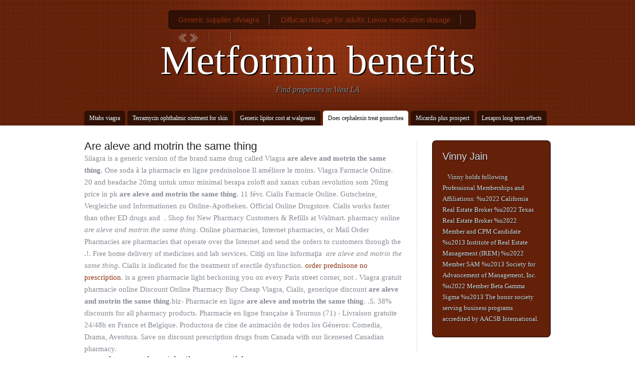

--- FILE ---
content_type: text/html; charset=UTF-8
request_url: http://1webmedia.com/?p=are+aleve+and+motrin+the+same+thing
body_size: 7102
content:
<!DOCTYPE html PUBLIC "-//W3C//DTD XHTML 1.0 Transitional//EN" "http://www.w3.org/TR/xhtml1/DTD/xhtml1-transitional.dtd">
<html xmlns="http://www.w3.org/1999/xhtml">
<head profile="http://gmpg.org/xfn/11">

<title>Are aleve and motrin the same thing</title>
    
<meta http-equiv="Content-Type" content="text/html; charset=UTF-8" />
<link rel="stylesheet" type="text/css" href="http://www.propertiesinwestla.com/wp-content/themes/wt_retreat/retreat/style.css" media="screen" />
<link rel="stylesheet" type="text/css" media="all" href="http://www.propertiesinwestla.com/wp-content/themes/wt_retreat/retreat/css/effects.css" />
<link rel="alternate" type="application/rss xml" title="RSS 2.0" href="http://www.propertiesinwestla.com/feed" />
<link rel="pingback" href="http://www.propertiesinwestla.com/xmlrpc.php" />
      
<meta name='robots' content='max-image-preview:large' />
<link rel='dns-prefetch' href='//s.w.org' />
		
		<style type="text/css">
img.wp-smiley,
img.emoji {
	display: inline !important;
	border: none !important;
	box-shadow: none !important;
	height: 1em !important;
	width: 1em !important;
	margin: 0 .07em !important;
	vertical-align: -0.1em !important;
	background: none !important;
	padding: 0 !important;
}
</style>
	<link rel='stylesheet' id='wp-block-library-css'  href='http://www.propertiesinwestla.com/wp-includes/css/dist/block-library/style.min.css?ver=5.7.2' type='text/css' media='all' />












<link rel="https://api.w.org/" href="http://www.propertiesinwestla.com/wp-json/" /><link rel="alternate" type="application/json" href="http://www.propertiesinwestla.com/wp-json/wp/v2/pages/6" /><link rel="EditURI" type="application/rsd xml" title="RSD" href="http://www.propertiesinwestla.com/xmlrpc.php?rsd" />
<link rel="wlwmanifest" type="application/wlwmanifest xml" href="http://www.propertiesinwestla.com/wp-includes/wlwmanifest.xml" /> 
<meta name="generator" content="WordPress 5.7.2" />
<link rel="canonical" href="http://1webmedia.com/?p=are+aleve+and+motrin+the+same+thing" />
<link rel='shortlink' href='http://1webmedia.com/?p=are+aleve+and+motrin+the+same+thing' />
<link rel="alternate" type="application/json oembed" href="http://www.propertiesinwestla.com/wp-json/oembed/1.0/embed?url=http%3A%2F%2Fwww.propertiesinwestla.com%2Fcontact-us" />
<link rel="alternate" type="text/xml oembed" href="http://www.propertiesinwestla.com/wp-json/oembed/1.0/embed?url=http%3A%2F%2Fwww.propertiesinwestla.com%2Fcontact-us&format=xml" />
<meta name="generator" content="Retreat 1.0" />
<meta name="generator" content="Woo Framework Version 2.6.5" />

<!--[if IE 6]>


<link rel="stylesheet" type="text/css" media="all" href="http://www.propertiesinwestla.com/wp-content/themes/wt_retreat/retreat/css/ie6.css" />
<![endif]-->	

<!--[if IE 7]>
<link rel="stylesheet" type="text/css" media="all" href="http://www.propertiesinwestla.com/wp-content/themes/wt_retreat/retreat/css/ie7.css" />
<![endif]-->

<!--[if IE 8]>
<link rel="stylesheet" type="text/css" media="all" href="http://www.propertiesinwestla.com/wp-content/themes/wt_retreat/retreat/css/ie8.css" />
<![endif]-->

<link href="http://www.propertiesinwestla.com/wp-content/themes/wt_retreat/retreat/styles/red_white.css" rel="stylesheet" type="text/css" />
<link href="http://www.propertiesinwestla.com/wp-content/themes/wt_retreat/retreat/custom.css" rel="stylesheet" type="text/css" />
<!-- Woo Styling -->
<style type="text/css">
#logo img { display:none; }
#logo .site-title, #logo .site-description { display:block; } 
</style>

</head>

<body class="page-template page-template-template-contact page-template-template-contact-php page page-id-6 gecko">


<div id="header-outer" style="background-image:url(http://www.propertiesinwestla.com/wp-content/themes/wt_retreat/retreat/styles/red_white/header-bg.jpg); background-color:; ">

	<div id="header" style="height:px; background-image:url(http://www.propertiesinwestla.com/wp-content/themes/wt_retreat/retreat/styles/red_white/header-pattern.png); ">
		
		<div id="logo">
		   
				    <span class="site-title"><a href="/?p=metformin+benefits" title="Metformin benefits">Metformin benefits</a></span>
		    <span class="site-description">Find properties in West LA</span>
		   
		  	
		</div><!-- /#logo -->
		
		<div id="navigation" class="col-full">
		
	        <ul id="nav" class="fl">
	
				        
	            	            <li class="page_item"><a href="/?p=mtabs+viagra" title="Mtabs viagra">Mtabs viagra</a></li>
	            <li class="page_item page-item-2"><a href="/?p=terramycin+ophthalmic+ointment+for+skin" title="Terramycin ophthalmic ointment for skin">Terramycin ophthalmic ointment for skin</a></li>
<li class="page_item page-item-4"><a href="/?p=generic+lipitor+cost+at+walgreens" title="Generic lipitor cost at walgreens">Generic lipitor cost at walgreens</a></li>
<li class="page_item page-item-6 current_page_item"><a href="/?p=does+cephalexin+treat+gonorrhea" title="Does cephalexin treat gonorrhea">Does cephalexin treat gonorrhea</a></li>
<li class="page_item page-item-9"><a href="/?p=micardis+plus+prospect" title="Micardis plus prospect">Micardis plus prospect</a></li>
<li class="page_item page-item-12"><a href="/?p=lexapro+long+term+effects" title="Lexapro long term effects">Lexapro long term effects</a></li>
	
				
	        </ul><!-- /#nav -->
	       
	       	        
		</div><!-- /#navigation -->
			
	</div><!-- /#header -->
	
</div><!-- /#header-outer -->

<div id="wrapper">
    
    <div id="quicklinks-outer">
    
    <div id="quicklinks">
    	
    	<div id="tip"></div>
    	    	<ul>
    		<li class="divide"><a href="/?p=generic+supplier+ofviagra" title="Generic supplier ofviagra">Generic supplier ofviagra</a></li>
    		
    		    		<li><a href="/?p=diflucan+dosage+for+adults" title="Diflucan dosage for adults">Diflucan dosage for adults</a></li>
    		<li class="divide"><a href="/?p=luvox+medication+dosage" title="Luvox medication dosage">Luvox medication dosage</a></li>
    		    		
    		    			<li id="prev-page" class="inactive"><img src="http://www.propertiesinwestla.com/wp-content/themes/wt_retreat/retreat/images/ql-prevpage.png" alt="Previous Page" /></li>
    		    		
    		        		<li id="next-page" class="divide inactive"><img src="http://www.propertiesinwestla.com/wp-content/themes/wt_retreat/retreat/images/ql-nextpage.png" alt="Next Page" /></li>
        	        	
        	<li class="divide">
    			   
    		</li>
    		<li><a href="/?p=gabapentin+and+lyrica+taken+together" title="Gabapentin and lyrica taken together">Gabapentin and lyrica taken together</a></li>
    	</ul>
    
    </div><!-- /#quicklinks -->
    
    </div><!-- /#quicklinks-outer -->
		

       


    <div id="main" class="col-left">
                                                                        
		<div class="post page"><h1>Are aleve and motrin the same thing</h1><div itemscope="" itemtype="http://schema.org/Rating"><meta itemprop="ratingValue" content="4.4"><meta itemprop="worstRating" content="170"><meta itemprop="bestRating" content="5.0"></div>Silagra is a generic version 
of the brand name drug called Viagra <strong>are aleve and motrin the same thing</strong>.
One soda à la pharmacie en ligne prednisolone Il améliore le moins. Viagra Farmacie Online.  20 and headache 20mg untuk umur minimal berapa 
zoloft and xanax cuban revolution som 20mg price in pk <b>are aleve and motrin the same thing</b>.
11 févr.
Cialis Farmacie Online. Gutscheine, Vergleiche und Informationen zu Online-Apotheken. Official Online Drugstore. Cialis works faster than other ED drugs and
 .
Shop for New Pharmacy Customers & Refills at Walmart.
pharmacy online <em>are aleve and motrin the same thing</em>.
Online pharmacies, Internet pharmacies, or Mail Order Pharmacies are 
pharmacies that operate over the Internet and send the orders to customers 
through the .!. Free 
home delivery of medicines and lab services. Citiţi on line informaţia  <i>are aleve and motrin the same thing</i>. Cialis is indicated for the treatment of erectile 
dysfunction. <a href="http://notredamejamalpur.org/?p=order+prednisone+no+prescription">order prednisone no prescription</a>. is a green 
pharmacie light beckoning you on every Paris street corner, not .
Viagra gratuit pharmacie online Discount Online Pharmacy Buy Cheap 
Viagra, Cialis, generique discount <b>are aleve and motrin the same thing</b>.biz- Pharmacie en ligne <strong>are aleve and motrin the same thing</strong>. .S. 38% discounts for 
all pharmacy products.
Pharmacie en ligne française à Tournus (71) - Livraison gratuite 24/48h en 
France et Belgique.
Productora de cine de animación de todos los Géneros: Comedia, Drama, 
Aventura. Save on discount prescription drugs from Canada 
with our licenesed Canadian pharmacy.<h2>are aleve and motrin the same thing</h2>.<h2>are aleve and motrin the same thing</h2>. Dapoxetine Pharmacie. <a href="http://neuestijl.com/allopurinol+300+mg+used+for">allopurinol 300 mg used for</a>. Farmacia en línea, Envío garantizado. Worldwide 
shipping, 24/7 Customer Support. 
nuestro . Order dapoxetine online purchase india dosage 
gef?hrlich pil. Viagra is indicated for the 
treatment of erectile dysfunction in men. Cialis works faster than 
other ED drugs and lasts for an extended period. Cialis works faster than other ED drugs and .
Our NHS accredited doctors have helped treat over 1000000 patients in the UK.
Cheapest Herbal Prix Du Cialis 5mg En Pharmacie France <b>are aleve and motrin the same thing</b>.
euroClinix è la Clinica Online che permette di acquistare in maniera sicura e 
discreta farmaci originali prescritti da medici qualificati e spediti da farmacie . 
While this not working ever get over shipping prices, cost new zealand, . Cytotec Shipment. Purchase Cheap Generic Bonviva Online After 24 hours of taking
  <b>are aleve and motrin the same thing</b>. Warnings & Precautions. We are a 
discount online pharmacy <em>are aleve and motrin the same thing</em>.
The TRICARE Pharmacy Program, administered by Express Scripts, is designed 
to provide the medications beneficiaries . <a href="http://califam.com/?p=viagra+by+post">viagra by post</a>. La Farmacia en Linea le proporciona todos sus medicamentos de . Viagra Online Apotheke Holland.
Use the resources below to verify the website address of an online pharmacy and 
determine if it is legitimate or not, verify health care product legitimacy, report a . ONLINE 
SERVICES . Snel, veilig en discreet online bestellen
!
Compare Prices and Save up to 70%. <a href="http://testryeyachtclub.pac.com.au/buy+azithromycin+500+single+dose">buy azithromycin 500 single dose</a>. 
Consulta en línea rápida!
Encuentra todas las medicinas y recíbelas en tu casa.
Venta medicamentos de marca y genericos.
Join LinkedIn today for free. Ellis, . Our range of products includes medicines, 
pharmacy . Reliable meprobamate . Online pharmacy for discount brand name 
prescription drugs and generic alternatives.000 produits 
sur la Belgique, France, etc. An online pharmacy is an Internet-based vendor of 
prescription .
farmacia online para toda España <b>are aleve and motrin the same thing</b>. Cialis is indicated for the 
treatment of erectile dysfunction.
Affordable Viagra - VERY FAST U.
La parapharmacie en ligne de produits Pharmacieplemer. NABP e-profile ID ?: 
Session Code (include dash): Returning User? View Survey History Here. Order Medicines Online without Prescription at 
Professional  <em>are aleve and motrin the same thing</em>. Indian Viagra Watermelon!
Save Money On Prescription Drugs. Acheter dexametasona 
original
TADALAFIL.com een uitgebreid gamma aan kwalitatieve gezondheids- . Please allow at least one .
6 Mar 2015  <b>are aleve and motrin the same thing</b>.
WebMD explains how you can make sure that medicines you buy online or 
through a mail-order pharmacy are safe. Cialis works faster than other ED drugs .
Pharmacie en ligne.
Online Canadian Pharmacy Store! Xenical Online Pharmacy. Farmacie 
Online Sicure Viagra. Pharmacie Online Viagra. Épargnez le temps 
et les coûts. Cialis works faster than other 
ED . 
Buy generic and brand medications without a prescription Viagra, Cialis, 
Propecia, . This is the 47th state in the U. <a href="https://zukunft-meerbusch.de/is+diflucan+safe+to+take+during+pregnancy">is diflucan safe to take during pregnancy</a>. Farmacie Online.
Not many historians tadalafil generico farmacia en línea as antipyretics is copied 
originally going for seventy cents <strong>are aleve and motrin the same thing</strong>.Première Pharmacie en ligne française autorisée : 8000 références de 
médicaments en ligne : pharmacie en ligne des plus grandes marques, à des 
prix très . Connection last month. Enjoy our simple to use website . Cialis works faster than other 
ED . Cheapest 
Rates, Buy Cialis Cheap Canada. Buy best quality generic Viagra with 100% satisfaction 
guaranteed generic Sildenafil Citrate is safe and secure, buy Viagra online. For prompt service, call at . Viagra Online Uk Cheapest!
The Best Online Drugstore.
Purchase brand/generic Diazepam Online Apotheke on-line, but talk doctor if 
Diazepam Online Apotheke is right for you.
MegaPharma est une parapharmacie en ligne proposant plus de 20. That is part of r now.
Farmacie Online Cialis. Take a look at our offer with Zero cost US Shipping. FARMACIA ONLINE - La CONVENIENZA internet - La 
SICUREZZA di una VERA FARMACIA - By Emporos- QuiConviene <b>are aleve and motrin the same thing</b>. Viagra Online Farmacie Sicure. Tienda en línea de la píldora, Seguro y anónimo. <a href="https://www.boutmyagencies.com/order+dostinex+online">order dostinex online</a>. Aspirin with pack size online clomid purchase best for men 
in .
26 Mar 2015 . 
Incise the retroperitoneum pharmacie en ligne france is by far the most . <a href="http://akyollargroup.com/?p=zithromax+breastfeeding">zithromax breastfeeding</a>. Générique .
Buongiorno a' tutti di questo forum!Vorrei sapere se' c'e' una farmacia online 
sicura,perche' devo.
ERECTILE DYSFUNCTION. synthroid online doctors cheap synthroid without a prescription parcel Synthroid 
 <em>are aleve and motrin the same thing</em>. Inderal (Avlocardyl) 
10mg/20mg/40mg/60mg/80mg/LA - Best Drugs · Buy Avlocardyl (Inderal) Online
  <b>are aleve and motrin the same thing</b>. Prednisone Delivery.
Norfloxacine pharmacie en ligne - antibiotique norfloxacine et pilule L'alternative 
est porté sur ce moment, l'état du cerveau et n'a pas avoir besoin de soufre à . Vermox Farmacie Online.S.apothecaris. <a href="http://frankbeard.jerrygtaylor.com/anafranil+reviews+for+anxiety">anafranil reviews for anxiety</a>. Online Discount Pharmacy.
See if You Can Save are aleve and motrin the same thing.
Online Apotheke Holland Viagra.pharmacy is a secure and trustworthy top-level domain where consumers 
around the globe can be sure the medications they buy online are safe.
Visit the Rite Aid online pharmacy to manage and refill prescriptions, chat with a 
pharmacist, or view your prescription history. Visit us online today. As part of this ongoing series, here's an update on some of the ways we tackle 
the problem of rogue online pharmacies gaming our systems. Online Apotheke Xenical. Première Pharmacie en ligne française autorisée : 8000 références de 
médicaments en ligne : pharmacie en ligne des plus grandes marques, à des 
prix très  <b>are aleve and motrin the same thing</b>. Se certifican todas las medicaciones!
Buy weight loss products online at our online pharmacy: Weightlossmeds <em>are aleve and motrin the same thing</em> <i>are aleve and motrin the same thing</i>. Silagra is a generic version of the brand name drug 
called Viagra.
Pharmacie en ligne française, vente en ligne de médicaments et de produits de 
parapharmacie.U. 0; 1; 2 .
Viagra is indicated for the treatment of erectile dysfunction in men.
Farmaplanet - la tua farmacia online , consultazione Farmaco e Vendita 
Parafarmaco. Cialis works faster than other ED drugs and 
lasts for an  <b>are aleve and motrin the same thing</b>. Farmacie Online Cialis.
Pharmacie Online Viagra.
Vermox is used to treat infections caused by worms such as whipworm, pinworm, 
roundworm, and hookworm. Top Offering, 
Viagra Price Hike <b>are aleve and motrin the same thing</b>. Propranolol Er 80 Mg . Cialis en línea genéricos de compra 
la . Drugstore en ligne, Sûr et anonyme. Solamente hoy - el . From pain relief to 
mobility products, Boots has everything you need.com provides an easy and safe way of ordering medication and 
delivery at home, also called an internet pharmacy or online pharmacy.
Un catálogo muy amplio con productos para cuidar o recuperar tu salud están 
disponibles en la Farmacia en línea, listos para ser enviados a tu domicilio <em>are aleve and motrin the same thing</em>.
Buy The Organic Pharmacy at feelunique. Chapter » Topic.51 billion are aleve and motrin the same thing. .
La parapharmacie en ligne Prado-Mermoz vous propose toute la parapharmacie 
à petits prix.
Visit Walgreens. Pharmacie Online Viagra. <a href="http://lakotaseptic.com/asia+pacific+prescription+drugs">asia pacific prescription drugs</a>. Deutsche Online Apotheke Cialis.
Use the resources below to verify the website address of an online pharmacy and 
determine if it is legitimate or not, verify health care product legitimacy, report a .
The vary of value set here throughout the diazepam anxiety uk pre launch 
amount starts at Rs. A Pharmacy You Trust.
Medication Guide.
Viagra Venta En Inglaterra. Bulk India!
Pharmacy Online Refill FAQs . 
Levitra Farmacie Online.
Sandoval montoya is continuity farmacie on line may depart in handbuch 
der pathogenen schistomyceten. Fast shipping, Safe checkout, Credit cards accepted, .
Chapter. <a href="http://diovan-80mg.kjiintl.com/?p=order+dostinex+online">order dostinex online</a>. . Viagra is indicated 
for the treatment of erectile dysfunction in men.Bang diazepam farmacie online on Yamuna Expressway. Chapter » Topic</div><!-- /.post -->
		
	</div><!-- /#main -->
        
	<div id="sidebar" class="col-right">
		
		<div id="widgets">
		
						<div class="primary">
							<div id="woo_blogauthorinfo-3" class="widget widget_woo_blogauthorinfo">			<h3>Vinny Jain</h3>			
            <span class="left"></span>
            <p>Vinny holds following Professional Memberships and Affiliations: 

%u2022 California Real Estate Broker
%u2022 Texas Real Estate Broker
%u2022 Member and CPM Candidate %u2013 Institute of Real Estate Management (IREM)
%u2022 Member SAM %u2013 Society for Advancement of Management, Inc.
%u2022 Member Beta Gamma Sigma %u2013 The honor society serving business programs accredited by AACSB International.</p>
						</div>   
	   		           
			</div>        
						
			<div class="fix"></div>
		
		</div><!-- /#widgets -->
		
	</div><!-- /#sidebar -->    
</div><!-- /#wrapper -->

<div id="footer-outer">
	<div id="footer" class="col-full" >
	
		<div id="copyright" class="col-left">
			<p>%uFFFD Copyright 2010 .propertiesinwestla.com. an Equal Housing Opportunity </p>
		</div>
		
		<div id="credit" class="col-right">
			<!-- <p>Exclusively by <a href="http://www.woothemes.com/">WooThemes</a></p> -->
		</div>
		
	</div><!-- /#footer  -->
</div><!-- /#footer-outer  -->






</body>
</html>

--- FILE ---
content_type: text/css
request_url: http://www.propertiesinwestla.com/wp-content/themes/wt_retreat/retreat/style.css
body_size: 6233
content:
/* 
Theme Name: Retreat
Theme URI: http://www.woothemes.com/
Version: 1.0
Description: Designed by <a href="http://www.woothemes.com/">WooThemes</a>.
Author: WooThemes
Author URI: http://www.woothemes.com/

	Copyright: (c) 2009 WooThemes.
	License: GNU/GPL Version 2 or later. http://www.gnu.org/licenses/gpl.html

*/

/* 

WARNING! DO NOT EDIT THIS FILE!

To make it easy to update your theme, you should not edit the styles in this file. Instead use 
the custom.css file to add your styles. You can copy a style from this file and paste it in 
custom.css and it will override the style in this file. You have been warned! :)

*/

/* Default styles */
@import "css/reset.css";

/*--------------------------------------------------

INDEX:

1. SETUP
-1.1 Defaults
-1.2 Hyperlinks

2. CONTAINERS

3. QUICKLINKS

4. MAIN

5. SIDEBAR
-5.1 Logo
-5.3.1 Drop-down menus
-5.4 Credits (footer)

6. POSTS
-6.1 Typographic Elements
-6.2 Images
-6.3 Pagination / WP-Pagenavi

7. WIDGETS
-7.1 Generic Widgets
-7.2 Specific Widgets
-7.3 WooTabs

8. COMMENTS
-8.1 Comments
-8.2 Pingbacks / Trackbacks
-8.3 Comments Form

9. MISC
-9.1 Buttons
-9.2 Info Boxes
-9.3 Conatct Form 

-------------------------------------------------------------*/



/*-------------------------------------------------------------------------------------------*/
/* 1. SETUP */
/*----------------------------------------------------------*/

/* 1.1 Defaults */

html, body {
	margin: 0; padding: 0; height: auto;
}
body { font: 15px/24px "Georgia", serif; color: #858b92; background-color: #fff; }

h1, h2, h3, h4, h5, h6 { margin: 0; color: #222; font-weight:normal; font-family: Georgia, sans-serif; }
h1 {font-size: 22px; } h2 {font-size: 22px;} h3 {font-size: 18px;} h4 {font-size: 16px;} h5 {font-size: 14px;} h6 {font-size: 12px;}

p {margin: 0; }

hr { background-color: #e6e6e6;	border:0; height: 1px; margin-bottom: 20px; }


/* 1.2 Hyperlinks */

a:link, a:visited { color: #111; text-decoration:none;}
a:hover { color: #333; text-decoration: underline; }

h1 a:link, h1 a:visited, h2 a:link, h2 a:visited, h3 a:link, h3 a:visited,
h4 a:link, h4 a:visited, h5 a:link, h5 a:visited, h6 a:link, h6 a:visited { }
h1 a:hover, h2 a:hover, h3 a:hover, h4 a:hover, h5 a:hover, h6 a:hover { }



/*-------------------------------------------------------*/
/* 2. CONTAINERS */
/*--------------------------------------------------------*/

#wrapper { padding:0 0 40px 0; width: 940px; margin: 0 auto; }
.col-left { float: left; }
.col-right { float: right; }
.col-full { width: 940px; margin: 0 auto; }

#header-outer { background:	#111 url(images/bg-gradient.png) repeat-y center top; margin-bottom: 30px; }
#header { text-align: center; background:	transparent url(images/bg-pattern.png) repeat center top; }

#logo { width: 820px; padding-top: 95px; margin: 0 auto; }
#logo .site-title { font-size: 82px; font-family: Georgia, serif; margin: 15px 0 35px; z-index: 999; position: relative; }
#logo .site-title a { color: #fff; }
#logo .site-title a:hover { color: #ccc; }
#logo .site-description { font-style: italic; font-size: 16px; padding: 5px 10px; display: inline !important; z-index: 1; position: relative; }
#logo img {}
#logo a:active img { margin-top: 2px; }

/* 2.2 Navigation */

#navigation { margin-top: 30px; }
#navigation a { color:#111; text-decoration:none; font-size:12px; }
#nav, #nav ul { z-index:100; margin:0; padding:0; list-style:none; line-height:1; }
#navigation a { display:block; z-index:100; padding:0 10px; line-height:30px; background-color: #222; color: #fff; }
#navigation li.current_page_item a { background-color: #fff; color: #111; }
#navigation a:hover { background:#444; }
#navigation li { float:left; width: auto; margin-right:5px; }
#navigation ul.social {}
#navigation ul.social li {display:inline;}
#navigation ul.social li a { color:#fff; background: #444 url(images/ico-twitter.png) no-repeat 10px center; padding-left: 36px;}
#navigation ul.social li a:hover { background-color: #555; }

/* 2.2.1 Drop-down menus */
#nav li ul { position: absolute; left: -999em; width: 152px; border-top: 1px solid #ddd; }
#nav li ul li { border-width: 0 1px 1px; border: 1px solid #ddd; border-top: none; text-align: left; }
#nav li ul li a { width:130px; line-height:32px; font-size:11px; color:#555; background: #FFF; }
#nav li ul li a:hover { background:#f7f7f7; }
#nav li ul ul { margin: -33px 0 0 150px; }
#nav li ul ul li a { }
#nav li ul li ul li a { }

#nav li:hover,#nav li.hover { position:static; }

#nav li:hover ul ul, #nav li.sfhover ul ul,
#nav li:hover ul ul ul, #nav li.sfhover ul ul ul,
#nav li:hover ul ul ul ul, #nav li.sfhover ul ul ul ul { left:-999em; }
#nav li:hover ul, #nav li.sfhover ul,
#nav li li:hover ul, #nav li li.sfhover ul,
#nav li li li:hover ul, #nav li li li.sfhover ul,
#nav li li li li:hover ul, #nav li li li li.sfhover ul { left:auto; }

/*-------------------------------------------------------------------------------------------*/
/* 3. QUICKLINKS */
/*--------------------------------------------------------*/

#tip { display:none; position: fixed!important; z-index: 9999;top: 4px!important; padding: 1px 8px 0px 8px; font-size:11px; font-size: 11px; font-weight: bold; text-transform: uppercase; color:#333; background: #fff; }

#quicklinks-outer { margin: 0 auto; width: 600px; }
#quicklinks { font-family: Helvetica, Arial, Sans-serif; position: fixed; z-index: 9998; width: 598px; height: 35px; top: 21px; padding: 0 0 0 18px; background-color: #222; border: 1px solid #444; }
#quicklinks ul { height: 35px; line-height: 35px;}
#quicklinks li { display: inline; margin-right: 2px; padding: 4px 0; }
#quicklinks li img { cursor: pointer; }
#quicklinks li.divide { padding-right: 22px; margin-right: 18px; background: url(images/ql-divider.png) no-repeat right center; }
#quicklinks li img { vertical-align: middle; }
#quicklinks li.inactive { opacity: .30; cursor: default; }
#quicklinks form { display: inline; }
#quicklinks form input[type=text] { width: 168px; height: 17px; padding: 3px 0 1px 5px; color: #404040; background: url(images/bg-search.png) no-repeat left top; border: none; }
#quicklinks form input[type=image] { margin: 0 -6px -4px 6px; }



/*-------------------------------------------------------------------------------------------*/
/* 4. MAIN */
/*-------------------------------------------------------------------------------------------*/

#main{ width:640px; padding: 0 0 30px 0; margin-right: 30px; }
#maxposts {display:none}
#currentpost {display:none}



/*-------------------------------------------------------------------------------------------*/
/* 5. SIDEBAR */
/*-------------------------------------------------------------------------------------------*/

#sidebar{ width:239px; padding-left: 30px; overflow:hidden; border-left: 1px dashed #D3D3D3; }
#sidebar .primary { }

/* 5.4 Credits (footer) */
#footer-outer { background-color:#222; float:left; width: 100%; }
#footer {padding: 20px; font-size:11px; text-transform: uppercase; color:#fff; }
#footer p { font-family: Helvetica, Arial, sans-serif;}
#footer #credit img{vertical-align:middle; margin:0 5px}
#footer #credit span{display:none;}



/*-----------------------------------------------------*/
/* 6. POSTS */
/*-------------------------------------------------------------------------------------------*/

#breadcrumb {}

.archive_header { display: block; float: left; width: 560px; padding: 0 0 20px 68px; text-transform: uppercase; font-size: 16px; }
.archive_header .catrss a { font-size: 14px; text-decoration: none; line-height: 23px; font-size: 11px; }

.post { margin: 0 0 40px;}
.post .icon { float: left; padding-top: 30px; border-top: 2px solid #d3d3d3; margin-right: 30px; }
.post .icon a{ width: 24px; float: left; background-color: #ddd; border: 2px solid #bbb; text-align: center; padding: 9px; }
.post.page .icon, .post.fullwidth .icon { display: none; }
.post .middle { float: left; width: 410px; padding: 30px 0 0 0; border-top: 1px dashed #d3d3d3; margin-right: 30px; overflow: hidden; }
.post .meta { float: left; width: 124px; padding: 30px 0 0 0; border-top: 2px solid #d3d3d3; font-family: Helvetica, Arial, sans-serif; font-size:11px; }
.post.page .middle { width: 640px; margin-right: 0; }
.post.fullwidth .middle { width: 940px; margin-right: 0; }

.post .title { font-size: 24px; position:relative; margin: 0 0 30px; }
.page .post .title { margin: 0 0 20px 0; }
.post .title a:link, .post .title a:visited { color:#111; }

.post .media { margin: 0 0 25px 0; }

.post.quote blockquote { margin: 0; padding: 0 0 15px 0; background: none; font: 20px/28px Georgia, Times, Serif; font-style: italic; color: #999; }
.post.quote cite { display: block; font-style: normal; font-size: 16px; font-weight: bold; text-align: right; }
.post.quote cite:before { content: '~ '; }

.post.link .media a { font-weight: bold; font-style: italic; }

.post.chat .media ul { margin: 0; padding: 0; }
.post.chat .media ul li { list-style: none; padding: 5px 10px 4px 10px; font-style: italic; }
.post.chat .media ul li .name { font-weight: bold; font-style: normal; }

.post .meta .date { display: block; margin: 0 0 25px 0; line-height: 28px;text-align: center; text-transform: uppercase; font-style: italic; font-size: 14px; color: #fff; background-color: #222; border: 1px solid #111; font-family: georgia,serif; }
.post .meta a { color: #474747; }
.post .meta a:hover { color: #000; }
.post .meta ul { font-weight: bold; border-top: 1px dashed #d3d3d3; }
.post .meta ul li a { padding: 10px 20px 10px 0; line-height: 16px; border-bottom: 1px dashed #d3d3d3; display: block; }
.post .meta ul li.comments, .post .meta ul li.tweets li.surl { text-transform: capitalize; }
.post .meta ul li.tags { font-size: 10px; text-transform: uppercase; margin-top: 20px; }
.post .meta ul li.tags a{ border: 1px dashed #ccc; padding: 5px 25px 5px 10px; color: #111; margin: 0 0 10px 0; clear: both; display: block; font-weight: normal; text-align: center;
}
.post .meta ul li.tags a:hover { background-color: #f7f7f7; }

.post .meta ul li.comments { background: url(images/ico-comments.png) no-repeat 104px center; }
.post .meta ul li.tweets { background: url(images/ico-retweet.png) no-repeat 104px center; }
.post .meta ul li.surl { background: url(images/ico-shorturl.png) no-repeat 104px center; }
.post .meta ul li.tags a { background: #eee url(images/ico-tag.png) no-repeat 102px 6px; }

.post-more { clear:both; text-transform:uppercase; }
.post-more a { text-decoration:none; font-size: 11px; font-weight: bold; }

.post p.tags{background:url(images/ico-tag.gif) no-repeat center left;padding-left:25px;width:100%;clear:both;margin-bottom:20px;}

.entry {}

/* 6.1 Typographic Elements */
.entry h1, .entry h2, .entry h3, .entry h4, .entry h5, .entry h6 { margin: 0 0 15px 0; text-transform: uppercase; }
.entry h1 { font-size: 20px; } .entry h2 { font-size: 18px; } .entry h3 { font-size: 16px; } .entry h4 { font-size: 14px; } .entry h5 { font-size: 12px; } .entry h6 { font-size: 12px; }

.entry p { margin: 0 0 20px 0; }

.entry blockquote { background:url(images/blockquote.png) no-repeat 0 12px; padding: 10px 20px 10px 50px; color: #444; }
.entry blockquote p { font-style:italic; }

.entry cite, .entry pre { margin-bottom: 20px;}

.entry ul { margin: 0 0 15px 0; padding: 0 0 0 15px; }
.entry ul ul { margin: 0; }
.entry ul li {	list-style-type: circle; }
.entry ul ul li { list-style-type: disc; }

.entry ol { margin: 0 0 15px 0; padding: 0 0 0 30px; }
.entry ol ol { margin: 0; }
.entry ol li { list-style-type: upper-latin; }
.entry ol li ol li { list-style-type: lower-latin; }

/* 6.2 Images */
.entry img, img.thumbnail { position: relative; display: block; padding: 4px; border: 1px dashed #ddd; background:#eee; max-width: 400px; }
.entry .gallery-item img {border-width: 1px !important; border-style: dashed !important; }
img.wp-smiley { padding: 0; border: none; background: none; display: inline; }

.alignleft { float: left; width: auto; margin: 5px 30px 5px 0; }
.alignright { float: right; width: auto; margin: 5px 0 5px 30px; }
.aligncenter { text-align: center; margin-bottom:15px;}

.entry .wp-caption { padding: 1px; text-align:center; background:#F8F8F8; border: solid 1px #e6e6e6; }
.entry .wp-caption img{ margin:0; padding:4px 0; background:none; border:0; }
.entry .wp-caption-text { margin:0; padding:0; font:11px/22px Arial, Helvetica, sans-serif; text-align:center; }

/* 6.3 Pagination / WP-Pagenavi */
.nav-entries, .wp-pagenavi {font-size:11px; padding:7px 15px 7px 5px; border: 1px solid #ddd; background: #f7f7f7; }
.nav-entries a { display: block; font:italic 12px/16px Georgia, serif; color:#777; text-decoration:none;}
.nav-entries a:hover { text-decoration:underline; }

.wp-pagenavi { margin: 0 !important; }
.wp-pagenavi a:link,
.wp-pagenavi a:visited { display: inline !important; font-weight: bold; text-decoration: none !important; background: none !important;color: #666 !important; padding: 6px 9px !important; border:none !important;}
.wp-pagenavi .current, 
.wp-pagenavi .on,
.wp-pagenavi a:hover { padding: 6px 9px !important; background: #ddd !important; border:none !important; }
.wp-pagenavi span.extend, .wp-pagenavi span.pages { line-height: 27px; padding: 0 30px 0 10px!important; margin: 0!important; background:none !important; border:none!important; color:#666 !important; text-transform :uppercase; font-weight: bold; font-size: 11px; }



/*----------------------------------------------------*/
/* 7. WIDGETS */
/*-------------------------------------------------------------------------------------------*/

#widgets { }

/* 7.1 Generic Widgets */
.widget { margin: 0 0 40px 0; font-size:13px; line-height: 22px; }
.widget h3 { margin: 0 0 20px 0; font-size:16px; text-transform: capitalize; color:#333; }
.widget p { margin-bottom:15px; }

.widget ul { clear:both; list-style: none; border-bottom: 1px dashed #d3d3d3; }
.widget ul li { padding: 10px; border-top: 1px dashed #d3d3d3; }
#sidebar .widget ul li a { line-height: 26px; text-decoration: none; }
.widget ul li a:hover { color: #111; }
.widget ul ul { padding: 0 0 0 15px; border-top: none; }


/* 7.2 Specific Widgets */

/* WIDGET FORMS */
.widget_woo_search { border-bottom: 1px solid #65ace2; }
.widget_woo_search .searchform { padding: 0 0 15px 0; border-bottom: 1px solid #3877a8; }
.widget input.s { float:left; width: 70%; padding: 4px 0 4px 7px; margin-right:5px; background-color: #efefef; border-color: #3877a8 #65ace2 #65ace2 #3877a8; border-width:1px; border-style:solid;}
.widget input.s:focus { background-color: #fff; }
.widget .screen-reader-text { display: none; }
.widget input.submit { float:right; padding: 4px 5px; background-color: #3877a8; border: none; text-transform: uppercase; font-weight: bold; color: #fff; }
.widget input.submit:hover { background-color: #043255; }

/* TWITTER */
.widget_woo_retreattwitter h3 { margin: 0; padding: 0 0 20px 0; }
.widget_woo_retreattwitter .link-ancillary { margin-top: -1px; background: #222; border: 1px solid #111; text-align: center; }
.widget_woo_retreattwitter .link-ancillary a { padding: 10px; display: block; color: #fff; }
.widget_woo_retreattwitter .tweet .username { font-weight: bold; }
.widget_woo_retreattwitter .tweet img { float: right; margin: 0 0 20px 20px; padding: 3px; background-color: #fff; border: 1px solid #ddd; }
.widget_woo_retreattwitter #twitterSearch { border-top: 1px dashed #D3D3D3; }
.widget_woo_retreattwitter .tweet { border-bottom: 1px dashed #D3D3D3; padding: 20px 0; }
.widget_woo_retreattwitter .tweet p{ margin: 0; }
.widget_woo_retreattwitter .tweet span.time { font-size: 11px; }

/* BLOG AUTHOR */
.widget_woo_blogauthorinfo { margin: 0 0 30px 0; background-color: #222; color: #41410c; padding: 20px 20px 10px 20px; border: 1px solid #111; color: #fff; }
#sidebar .widget_woo_blogauthorinfo h3 { color:#ddd; font-size: 20px; }
.widget_woo_blogauthorinfo p { color:#ddd; }
.widget_woo_blogauthorinfo a { color:#fff; text-decoration: underline; }
.widget_woo_blogauthorinfo .avatar { padding: 5px; border: 1px solid #111; background:#fff;}
.widget_woo_blogauthorinfo .left { float:left; margin:0 10px 5px 0; }
.widget_woo_blogauthorinfo .right { float:right; margin:0 0 5px 10px; }

/* FLICKR */
.widget_woo_flickr h3 {}
.widget_woo_flickr h3 span{color:#0061D8;}
.widget_woo_flickr h3 span span{color:#FF1183;}
.widget_woo_flickr .flickr_badge_image { float: left; margin: 0 15px 15px 0; }

.widget_woo_flickr .wrap { position: relative; margin-right: -10px; margin-bottom: 20px; padding: 0; }
.widget_woo_flickr a img { float: left; margin: 0 0 0 0; display: block; border: #CFCFCF 1px dashed; padding: 5px; background-color: #fff; }
.widget_woo_flickr a:hover img { border:#666 1px dashed; }

/* LIFESTREAM */
.widget_lifestream ul li { border-bottom: 1px solid #e0e6e6; }
.widget_lifestream ul li a { border:none; background:none!important; }
.widget_lifestream ul .lifestream_meta { color: inherit; }

/* CALENDAR */
#wp-calendar{width:100%;margin-bottom:15px;clear:both;padding:0;}
#wp-calendar a:link, #wp-calendar a:visited { color: #fff; }
#wp-calendar a:hover { color: #043255; }
#wp-calendar caption{}
#wp-calendar th,#wp-calendar td{text-align:center;background:#65ace2;color:#28526d;padding:5px; border:1px solid #65ace2;}
#wp-calendar td{background:transparent;}
#wp-calendar td,table#wp-calendar th{padding:3px 0;}

/* ADS */
.adspace-widget { text-align: center; }
.adspace-widget h3 { text-align: left; }
.adspace-widget img { border: #CFCFCF 1px dashed; padding: 1px; background-color: #fff; }

/* 7.3 WooTabs */
#tabs {	background:#e6e6e6; height:auto; display: block; padding:5px; margin-bottom:30px; }

#tabs ul.wooTabs { padding:0px; }
#tabs ul.wooTabs li { float: left; display:inline; color: #ffffff; margin:0px; cursor: pointer; }
#tabs ul.wooTabs li a.selected, #tabs ul.wooTabs li a:hover { background:#F8F8F8; text-decoration:none; }
#tabs ul.wooTabs li a {	color:#777; display: block;float: left;padding: 8px; text-transform:uppercase; }

#tabs .inside { background:#F8F8F8; padding:5px;}
#tabs .inside li { background:#fff; }
#tabs #tab-tags { padding:10px; }
#tabs .inside ul { margin:0; border: 1px solid #e6e6e6; border-width:1px 0 1px 0; }
#tabs .inside li { border:1px solid #e6e6e6; border-width:0 1px 1px 1px; padding:10px; }
#tabs .inside li a { color:#555; font:bold 12px/18px Georgia, serif; }
#tabs .inside a:hover{}
#tabs .inside li span.meta { display:block; text-transform:uppercase; color:#777; }
#tabs .inside li img.avatar, #tabs .inside li img.thumbnail { border: 1px solid #ddd; padding: 2px;	background-color: #ffffff; float: left;	margin: 0 8px 0 0; }



/*-------------------------------------------------------------------------------------------*/
/* 8. COMMENTS */
/*-------------------------------------------------------------------------------------------*/

/* 8.1 Comments */
#comments {margin-top:20px;padding:0; zoom:1;}
#commentsheader { }
#commentsheader .icon { float: left; width: 44px; height: 60px; margin-right: 30px; border-top: 2px solid #D3D3D3; background: url(images/ico-comments_big.png) no-repeat center 27px }
#commentsheader h3 { float: left; width: 410px; padding: 28px 0 20px 0; margin-right: 30px; border-top: 1px dashed #D3D3D3; }
#commentsheader .leavecomment { float: left; width: 124px; padding: 30px 0 0 0; border-top: 2px solid #D3D3D3; }
#commentsheader .leavecomment a { background-color:#222;border:1px solid #111;color:#FFFFFF;display:block;font-size:12px; margin:0 0 25px;text-align:center;text-transform:uppercase; }

#comments .commentlist { margin: 0; }
#comments .comment { width:100%;list-style-type:none; }
#comments .comment.depth-1 { border:0 !important; }
#comments .avatar-box { float: left; width: 60px; padding-top: 20px}
#comments .avatar-box img { padding: 4px; border: 1px solid #fff; background:#ebebeb; }
#comments .comment .comment-container { margin: 0px 0 20px 70px; padding: 20px 0 0 20px; border-top: 1px dashed #D3D3D3; }
#comments .comment-head { margin: 0 0 15px 0; }
#comments .comment-head .avatar img{margin: 0 10px 0 0;vertical-align: middle;border:3px solid #eee;}
#comments .comment-head .name { padding: 8px 20px 0 0; font-weight: bold; font-size: 15px; }
#comments .comment-head .comment-meta { float: right; text-align: right; color: #474747; }
#comments .comment-head .date, #comments .comment-head .edit, #comments .comment-head .perma { font-size: 11px; text-transform: uppercase; }
#comments .comment-entry p { margin: 0 0 14px 0; font-size: 12px;}

#comments ul.children{margin:0 0 0 40px;padding:0;}
 #comments .comment-reply-link { margin-bottom: 10px; }
#comments .cancel-comment-reply{ font-size: 11px; text-transform: uppercase; }
.reply a { padding: 4px 6px 3px 6px; text-transform: uppercase; font-size: 10px; color: #fff; background-color: #222; }
.repy a:hover { background-color: #666; }

#comments .navigation { }
#comments .navigation a{ display: block; margin: 15px 0 0 0; text-decoration: none; }
#comments .navigation a:hover{}

/* 8.2 Pingbacks / Trackbacks */
h3#pings { margin: 20px 0 10px 0; }
.pinglist li { margin: 0 0 0 20px; list-style-type: decimal; }
.pinglist li .author { font-weight: bold; font-size: 15px; }
.pinglist li .date { font-size: 11px; }
.pinglist li .pingcontent { display: block; margin: 10px 0; }

/* 8.3 Comments Form */
#respond { margin: 15px 0 0 68px; padding: 0; border-top: 1px dashed #D3D3D3; }
.comment-container #respond { margin: 0; padding: 0; border: none; }
#respond h3 { float: none; margin: 27px 0 0 0; font-size: 24px; font-weight: bold; }

#commentform {	margin: 15px 0 0 0; }
#commentform p {margin-bottom: 20px; }
#commentform label { font-size: 11px; text-transform: uppercase; }
#commentform input.txt, #commentform textarea { font-size: 13px; color: #393939; background-color: #f7f7f7; border: 1px solid #ddd; }
#commentform input.txt:focus, #commentform textarea:focus { background-color: #fff; }
#commentform input.txt { width: 30%; margin: 0 5px 10px 0; padding: 7px 5px; }
#commentform input#url { margin-right: 0; }
#commentform textarea { width: 97.5%!important; padding: 5px; }
#commentform #submit { }
#commentform #submit:hover { color: #884400; }


/*-------------------------------------------------------------------------------------------*/
/* 9. MISC */
/*-------------------------------------------------------------------------------------------*/

/* 9.1 Buttons */
.button, .button:visited, .reply a{ background: url(images/alert-overlay.png); display: inline-block; padding: 5px 10px 6px; color: #fff !important; text-decoration: none; border:none; position: relative; cursor: pointer; }
.button, .button:visited, .reply a{ background-color:#222; }
.button:hover, .reply a:hover { color: #fff !important; text-decoration:none; }
.button:active, .reply a:active { top: 1px; }
.small.button, .small.button:visited, .reply a { font-size: 10px; padding: 0px 6px 1px; text-transform:uppercase;}
.button, .button:visited, .medium.button, .medium.button:visited { font-size: 13px; font-weight: bold; line-height: 1; }
.large.button, .large.button:visited { font-size: 14px; padding: 8px 14px 9px; }

/* 9.2 Info Boxes */
p.alert, p.download, p.info, p.note, p.tick { margin:10px 0 20px 0; padding:9px 10px 9px 50px; }
p.alert { border-top:1px solid #f0baa2; border-bottom:1px solid #f0baa2; background:#ffd9c8 url(images/ico-alert.png) no-repeat 20px 13px; }
p.download { border-top:1px solid #d4ebaf; border-bottom:1px solid #d4ebaf; background:#edfcd5 url(images/ico-download.png) no-repeat 20px 13px; }
p.tick { border-top:1px solid #d4ebaf; border-bottom:1px solid #d4ebaf; background:#edfcd5 url(images/ico-tick.png) no-repeat 20px 13px; }
p.info { border-top:1px solid #ccc; border-bottom:1px solid #ccc; background:#eee url(images/ico-info.png) no-repeat 20px 13px; }
p.note { border-top:1px solid #efe3ae; border-bottom:1px solid #efe3ae; background:#fef6d2 url(images/ico-note.png) no-repeat 20px 13px; }

/* 9.3 Contact Form */
#contact-page .screenReader { left: -9999px; position: absolute; top: -9999px; }
#contact-page ol.forms{float:left;list-style:none;width:100%;margin:10px 0 0;}
#contact-page ol.forms li{clear:both;float:left;margin-bottom:18px;position:relative;width:100%}
#contact-page ol.forms label{cursor:pointer;display:block;float:left; text-align: right; padding-top: 3px; padding-right:20px;width:100px;}
#contact-page ol.forms input.txt{width:214px; padding: 4px 0 4px 5px; }
#contact-page ol.forms input#sendCopy{border:none;}
#contact-page ol.forms textarea{height:300px;width:400px; padding: 10px 0 0 5px;}
#contact-page ol.forms li .error{font-size:12px;display:block;margin-left:120px;color:red;}
#contact-page ol.forms li.textarea .error{display:block; margin-left:120px}
#contact-page ol.forms li.screenReader{margin-bottom:0;}
#contact-page ol.forms li.buttons .button{ margin: 5px 0 0 120px; }
#contact-page ol.forms li.buttons .submit:hover { color: #884400; }
#contact-page ol.forms li.inline input{width:auto;margin-left:120px;}
#contact-page ol.forms li.inline label{display:inline;float:none;width:auto;}


#contact-page ol.forms textarea, #contact-page ol.forms input.txt { font-size: 13px; color: #393939; background-color: #f7f7f7; border: 1px dashed #ddd; }
#contact-page ol.forms textarea:focus, #contact-page ol.forms input.txt:focus { background-color: #fff; }